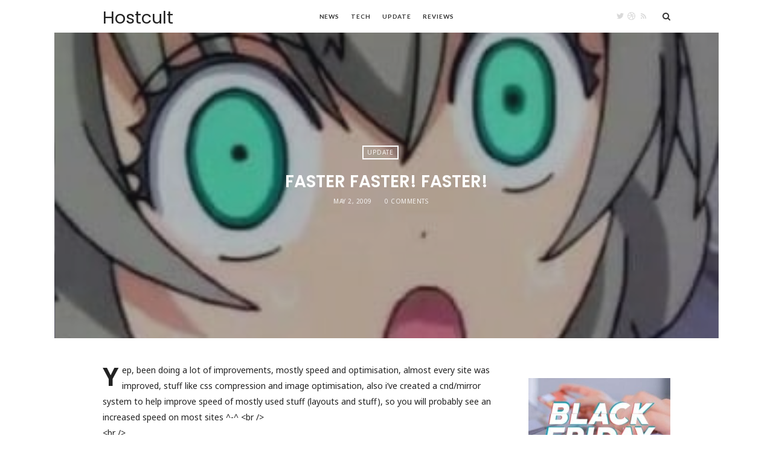

--- FILE ---
content_type: text/html; charset=UTF-8
request_url: https://hostcult.com/faster-faster-faster/
body_size: 13762
content:
<!doctype html>
<html lang="en-US" class="minimal-style is-menu-fixed is-selection-shareable blog-animated header-light header-small" data-effect="slideUp" prefix="og: http://ogp.me/ns# fb: http://ogp.me/ns/fb#">
<head>
<meta charset="UTF-8">
<title>Faster Faster! FASTER! ¬ Hostcult</title>


<!-- SEO by Squirrly SEO 12.4.15 - https://plugin.squirrly.co/ -->

<meta name="robots" content="index,follow">
<meta name="googlebot" content="index,follow,max-snippet:-1,max-image-preview:large,max-video-preview:-1">
<meta name="bingbot" content="index,follow,max-snippet:-1,max-image-preview:large,max-video-preview:-1">

<meta name="description" content="Yep, been doing a lot of improvements, mostly speed and optimisation, almost every site was improved, stuff like css compression and image optimisation, also i&#039;ve created a cnd/mirror system to help improve speed of mostly used stuff (layouts and stuff), so you will probably see an increased speed on most sites, Faster Faster! FASTER!" />
<link rel="canonical" href="https://hostcult.com/faster-faster-faster/" />
<link rel="alternate" type="application/rss+xml" href="https://hostcult.com/sitemap.xml" />

<meta property="og:url" content="https://hostcult.com/faster-faster-faster/" />
<meta property="og:title" content="Faster Faster! FASTER! ¬ Hostcult" />
<meta property="og:description" content="Yep, been doing a lot of improvements, mostly speed and optimisation, almost every site was improved, stuff like css compression and image optimisation, also i&#039;ve created a cnd/mirror system to" />
<meta property="og:type" content="article" />
<meta property="og:image" content="https://hostcult.com/wp-content/uploads/2009/05/Oh-I-See-Faster-Faster.jpg" />
<meta property="og:image:width" content="333" />
<meta property="og:image:height" content="251" />
<meta property="og:image:type" content="image/jpeg" />
<meta property="og:site_name" content="Hostcult" />
<meta property="og:locale" content="en_US" />
<meta property="og:publish_date" content="2009-05-02T16:54:53+00:00" />
<meta property="article:published_time" content="2009-05-02T16:54:53+00:00" />
<meta property="article:modified_time" content="2023-05-17T19:20:32+00:00" />
<meta property="article:section" content="Update" />
<meta property="article:author" content="hugo" />

<meta property="twitter:url" content="https://hostcult.com/faster-faster-faster/" />
<meta property="twitter:title" content="Faster Faster! FASTER! ¬ Hostcult" />
<meta property="twitter:description" content="Yep, been doing a lot of improvements, mostly speed and optimisation, almost every site was improved, stuff like css compression and image optimisation, also i&#039;ve created a cnd/mirror system to help improve speed of mostly used stuff (layouts and stuff), so you will probably" />
<meta property="twitter:image" content="https://hostcult.com/wp-content/uploads/2009/05/Oh-I-See-Faster-Faster.jpg" />
<meta property="twitter:domain" content="Hostcult" />
<meta property="twitter:card" content="summary_large_image" />
<meta property="twitter:creator" content="@hostcult" />
<meta property="twitter:site" content="@hostcult" />
<script src='https://www.googletagmanager.com/gtag/js?id=G-1ZDRZHYSZ5' defer data-deferred="1"></script><script src="[data-uri]" defer></script>
<script type="application/ld+json">{"@context":"https://schema.org","@graph":[{"@type":"NewsArticle","@id":"https://hostcult.com/faster-faster-faster/#newsarticle","url":"https://hostcult.com/faster-faster-faster/","headline":"Faster Faster! FASTER! \u00ac Hostcult","mainEntityOfPage":{"@type":"WebPage","url":"https://hostcult.com/faster-faster-faster/"},"datePublished":"2009-05-02T16:54:53+00:00","dateModified":"2023-05-17T19:20:32+00:00","image":{"@type":"ImageObject","url":"https://hostcult.com/wp-content/uploads/2009/05/Oh-I-See-Faster-Faster.jpg","height":251,"width":333},"author":{"@type":"Person","@id":"https://hostcult.com#person","url":"https://hostcult.com","name":"hugo"},"publisher":{"@type":"Organization","@id":"https://hostcult.com/faster-faster-faster/#Organization","url":"https://hostcult.com/faster-faster-faster/","name":"Hostcult","sameAs":["https://twitter.com/hostcult"]}},{"@type":"BreadcrumbList","@id":"https://hostcult.com/faster-faster-faster/#breadcrumblist","itemListElement":[[{"@type":"ListItem","position":1,"item":{"@id":"https://hostcult.com","name":"Hostcult \u00ac Exploring Open Source, Software & Hosting"}},{"@type":"ListItem","position":2,"item":{"@id":"https://hostcult.com/c/update/","name":"Update"}},{"@type":"ListItem","position":3,"item":{"@id":"https://hostcult.com/faster-faster-faster/","name":"Faster Faster! FASTER! \u00ac Hostcult"}}]]}]}</script>
<!-- /SEO by Squirrly SEO - WordPress SEO Plugin -->



	
	<meta name="viewport" content="width=device-width, initial-scale=1">
				
<link rel='dns-prefetch' href='//fonts.googleapis.com' />
<link rel='dns-prefetch' href='//jetpack.wordpress.com' />
<link rel='dns-prefetch' href='//s0.wp.com' />
<link rel='dns-prefetch' href='//public-api.wordpress.com' />
<link rel='dns-prefetch' href='//0.gravatar.com' />
<link rel='dns-prefetch' href='//1.gravatar.com' />
<link rel='dns-prefetch' href='//2.gravatar.com' />
<link rel="alternate" type="application/rss+xml" title="Hostcult &raquo; Feed" href="https://hostcult.com/feed/" />
<link rel="alternate" type="application/rss+xml" title="Hostcult &raquo; Comments Feed" href="https://hostcult.com/comments/feed/" />
<link rel="alternate" type="application/rss+xml" title="Hostcult &raquo; Faster Faster! FASTER! Comments Feed" href="https://hostcult.com/faster-faster-faster/feed/" />
<link rel="alternate" title="oEmbed (JSON)" type="application/json+oembed" href="https://hostcult.com/wp-json/oembed/1.0/embed?url=https%3A%2F%2Fhostcult.com%2Ffaster-faster-faster%2F" />
<link rel="alternate" title="oEmbed (XML)" type="text/xml+oembed" href="https://hostcult.com/wp-json/oembed/1.0/embed?url=https%3A%2F%2Fhostcult.com%2Ffaster-faster-faster%2F&#038;format=xml" />
<style id='wp-img-auto-sizes-contain-inline-css' type='text/css'>
img:is([sizes=auto i],[sizes^="auto," i]){contain-intrinsic-size:3000px 1500px}
/*# sourceURL=wp-img-auto-sizes-contain-inline-css */
</style>

<link rel='stylesheet' id='aca33b9c04-css' href='https://hostcult.com/wp-content/plugins/squirrly-seo/view/assets/css/frontend.min.css?ver=12.4.15' type='text/css' media='all' />
<style id='wp-emoji-styles-inline-css' type='text/css'>

	img.wp-smiley, img.emoji {
		display: inline !important;
		border: none !important;
		box-shadow: none !important;
		height: 1em !important;
		width: 1em !important;
		margin: 0 0.07em !important;
		vertical-align: -0.1em !important;
		background: none !important;
		padding: 0 !important;
	}
/*# sourceURL=wp-emoji-styles-inline-css */
</style>
<link rel='stylesheet' id='wp-block-library-css' href='https://hostcult.com/wp-includes/css/dist/block-library/style.min.css?ver=6.9' type='text/css' media='all' />
<style id='global-styles-inline-css' type='text/css'>
:root{--wp--preset--aspect-ratio--square: 1;--wp--preset--aspect-ratio--4-3: 4/3;--wp--preset--aspect-ratio--3-4: 3/4;--wp--preset--aspect-ratio--3-2: 3/2;--wp--preset--aspect-ratio--2-3: 2/3;--wp--preset--aspect-ratio--16-9: 16/9;--wp--preset--aspect-ratio--9-16: 9/16;--wp--preset--color--black: #000000;--wp--preset--color--cyan-bluish-gray: #abb8c3;--wp--preset--color--white: #ffffff;--wp--preset--color--pale-pink: #f78da7;--wp--preset--color--vivid-red: #cf2e2e;--wp--preset--color--luminous-vivid-orange: #ff6900;--wp--preset--color--luminous-vivid-amber: #fcb900;--wp--preset--color--light-green-cyan: #7bdcb5;--wp--preset--color--vivid-green-cyan: #00d084;--wp--preset--color--pale-cyan-blue: #8ed1fc;--wp--preset--color--vivid-cyan-blue: #0693e3;--wp--preset--color--vivid-purple: #9b51e0;--wp--preset--gradient--vivid-cyan-blue-to-vivid-purple: linear-gradient(135deg,rgb(6,147,227) 0%,rgb(155,81,224) 100%);--wp--preset--gradient--light-green-cyan-to-vivid-green-cyan: linear-gradient(135deg,rgb(122,220,180) 0%,rgb(0,208,130) 100%);--wp--preset--gradient--luminous-vivid-amber-to-luminous-vivid-orange: linear-gradient(135deg,rgb(252,185,0) 0%,rgb(255,105,0) 100%);--wp--preset--gradient--luminous-vivid-orange-to-vivid-red: linear-gradient(135deg,rgb(255,105,0) 0%,rgb(207,46,46) 100%);--wp--preset--gradient--very-light-gray-to-cyan-bluish-gray: linear-gradient(135deg,rgb(238,238,238) 0%,rgb(169,184,195) 100%);--wp--preset--gradient--cool-to-warm-spectrum: linear-gradient(135deg,rgb(74,234,220) 0%,rgb(151,120,209) 20%,rgb(207,42,186) 40%,rgb(238,44,130) 60%,rgb(251,105,98) 80%,rgb(254,248,76) 100%);--wp--preset--gradient--blush-light-purple: linear-gradient(135deg,rgb(255,206,236) 0%,rgb(152,150,240) 100%);--wp--preset--gradient--blush-bordeaux: linear-gradient(135deg,rgb(254,205,165) 0%,rgb(254,45,45) 50%,rgb(107,0,62) 100%);--wp--preset--gradient--luminous-dusk: linear-gradient(135deg,rgb(255,203,112) 0%,rgb(199,81,192) 50%,rgb(65,88,208) 100%);--wp--preset--gradient--pale-ocean: linear-gradient(135deg,rgb(255,245,203) 0%,rgb(182,227,212) 50%,rgb(51,167,181) 100%);--wp--preset--gradient--electric-grass: linear-gradient(135deg,rgb(202,248,128) 0%,rgb(113,206,126) 100%);--wp--preset--gradient--midnight: linear-gradient(135deg,rgb(2,3,129) 0%,rgb(40,116,252) 100%);--wp--preset--font-size--small: 13px;--wp--preset--font-size--medium: 20px;--wp--preset--font-size--large: 36px;--wp--preset--font-size--x-large: 42px;--wp--preset--spacing--20: 0.44rem;--wp--preset--spacing--30: 0.67rem;--wp--preset--spacing--40: 1rem;--wp--preset--spacing--50: 1.5rem;--wp--preset--spacing--60: 2.25rem;--wp--preset--spacing--70: 3.38rem;--wp--preset--spacing--80: 5.06rem;--wp--preset--shadow--natural: 6px 6px 9px rgba(0, 0, 0, 0.2);--wp--preset--shadow--deep: 12px 12px 50px rgba(0, 0, 0, 0.4);--wp--preset--shadow--sharp: 6px 6px 0px rgba(0, 0, 0, 0.2);--wp--preset--shadow--outlined: 6px 6px 0px -3px rgb(255, 255, 255), 6px 6px rgb(0, 0, 0);--wp--preset--shadow--crisp: 6px 6px 0px rgb(0, 0, 0);}:where(.is-layout-flex){gap: 0.5em;}:where(.is-layout-grid){gap: 0.5em;}body .is-layout-flex{display: flex;}.is-layout-flex{flex-wrap: wrap;align-items: center;}.is-layout-flex > :is(*, div){margin: 0;}body .is-layout-grid{display: grid;}.is-layout-grid > :is(*, div){margin: 0;}:where(.wp-block-columns.is-layout-flex){gap: 2em;}:where(.wp-block-columns.is-layout-grid){gap: 2em;}:where(.wp-block-post-template.is-layout-flex){gap: 1.25em;}:where(.wp-block-post-template.is-layout-grid){gap: 1.25em;}.has-black-color{color: var(--wp--preset--color--black) !important;}.has-cyan-bluish-gray-color{color: var(--wp--preset--color--cyan-bluish-gray) !important;}.has-white-color{color: var(--wp--preset--color--white) !important;}.has-pale-pink-color{color: var(--wp--preset--color--pale-pink) !important;}.has-vivid-red-color{color: var(--wp--preset--color--vivid-red) !important;}.has-luminous-vivid-orange-color{color: var(--wp--preset--color--luminous-vivid-orange) !important;}.has-luminous-vivid-amber-color{color: var(--wp--preset--color--luminous-vivid-amber) !important;}.has-light-green-cyan-color{color: var(--wp--preset--color--light-green-cyan) !important;}.has-vivid-green-cyan-color{color: var(--wp--preset--color--vivid-green-cyan) !important;}.has-pale-cyan-blue-color{color: var(--wp--preset--color--pale-cyan-blue) !important;}.has-vivid-cyan-blue-color{color: var(--wp--preset--color--vivid-cyan-blue) !important;}.has-vivid-purple-color{color: var(--wp--preset--color--vivid-purple) !important;}.has-black-background-color{background-color: var(--wp--preset--color--black) !important;}.has-cyan-bluish-gray-background-color{background-color: var(--wp--preset--color--cyan-bluish-gray) !important;}.has-white-background-color{background-color: var(--wp--preset--color--white) !important;}.has-pale-pink-background-color{background-color: var(--wp--preset--color--pale-pink) !important;}.has-vivid-red-background-color{background-color: var(--wp--preset--color--vivid-red) !important;}.has-luminous-vivid-orange-background-color{background-color: var(--wp--preset--color--luminous-vivid-orange) !important;}.has-luminous-vivid-amber-background-color{background-color: var(--wp--preset--color--luminous-vivid-amber) !important;}.has-light-green-cyan-background-color{background-color: var(--wp--preset--color--light-green-cyan) !important;}.has-vivid-green-cyan-background-color{background-color: var(--wp--preset--color--vivid-green-cyan) !important;}.has-pale-cyan-blue-background-color{background-color: var(--wp--preset--color--pale-cyan-blue) !important;}.has-vivid-cyan-blue-background-color{background-color: var(--wp--preset--color--vivid-cyan-blue) !important;}.has-vivid-purple-background-color{background-color: var(--wp--preset--color--vivid-purple) !important;}.has-black-border-color{border-color: var(--wp--preset--color--black) !important;}.has-cyan-bluish-gray-border-color{border-color: var(--wp--preset--color--cyan-bluish-gray) !important;}.has-white-border-color{border-color: var(--wp--preset--color--white) !important;}.has-pale-pink-border-color{border-color: var(--wp--preset--color--pale-pink) !important;}.has-vivid-red-border-color{border-color: var(--wp--preset--color--vivid-red) !important;}.has-luminous-vivid-orange-border-color{border-color: var(--wp--preset--color--luminous-vivid-orange) !important;}.has-luminous-vivid-amber-border-color{border-color: var(--wp--preset--color--luminous-vivid-amber) !important;}.has-light-green-cyan-border-color{border-color: var(--wp--preset--color--light-green-cyan) !important;}.has-vivid-green-cyan-border-color{border-color: var(--wp--preset--color--vivid-green-cyan) !important;}.has-pale-cyan-blue-border-color{border-color: var(--wp--preset--color--pale-cyan-blue) !important;}.has-vivid-cyan-blue-border-color{border-color: var(--wp--preset--color--vivid-cyan-blue) !important;}.has-vivid-purple-border-color{border-color: var(--wp--preset--color--vivid-purple) !important;}.has-vivid-cyan-blue-to-vivid-purple-gradient-background{background: var(--wp--preset--gradient--vivid-cyan-blue-to-vivid-purple) !important;}.has-light-green-cyan-to-vivid-green-cyan-gradient-background{background: var(--wp--preset--gradient--light-green-cyan-to-vivid-green-cyan) !important;}.has-luminous-vivid-amber-to-luminous-vivid-orange-gradient-background{background: var(--wp--preset--gradient--luminous-vivid-amber-to-luminous-vivid-orange) !important;}.has-luminous-vivid-orange-to-vivid-red-gradient-background{background: var(--wp--preset--gradient--luminous-vivid-orange-to-vivid-red) !important;}.has-very-light-gray-to-cyan-bluish-gray-gradient-background{background: var(--wp--preset--gradient--very-light-gray-to-cyan-bluish-gray) !important;}.has-cool-to-warm-spectrum-gradient-background{background: var(--wp--preset--gradient--cool-to-warm-spectrum) !important;}.has-blush-light-purple-gradient-background{background: var(--wp--preset--gradient--blush-light-purple) !important;}.has-blush-bordeaux-gradient-background{background: var(--wp--preset--gradient--blush-bordeaux) !important;}.has-luminous-dusk-gradient-background{background: var(--wp--preset--gradient--luminous-dusk) !important;}.has-pale-ocean-gradient-background{background: var(--wp--preset--gradient--pale-ocean) !important;}.has-electric-grass-gradient-background{background: var(--wp--preset--gradient--electric-grass) !important;}.has-midnight-gradient-background{background: var(--wp--preset--gradient--midnight) !important;}.has-small-font-size{font-size: var(--wp--preset--font-size--small) !important;}.has-medium-font-size{font-size: var(--wp--preset--font-size--medium) !important;}.has-large-font-size{font-size: var(--wp--preset--font-size--large) !important;}.has-x-large-font-size{font-size: var(--wp--preset--font-size--x-large) !important;}
/*# sourceURL=global-styles-inline-css */
</style>

<style id='classic-theme-styles-inline-css' type='text/css'>
/*! This file is auto-generated */
.wp-block-button__link{color:#fff;background-color:#32373c;border-radius:9999px;box-shadow:none;text-decoration:none;padding:calc(.667em + 2px) calc(1.333em + 2px);font-size:1.125em}.wp-block-file__button{background:#32373c;color:#fff;text-decoration:none}
/*# sourceURL=/wp-includes/css/classic-themes.min.css */
</style>
<link rel='stylesheet' id='impose-parent-style-css' href='https://hostcult.com/wp-content/themes/impose/style.css?ver=6.9' type='text/css' media='all' />
<link rel='stylesheet' id='impose-fonts-css' href='//fonts.googleapis.com/css?family=Limelight%7CLato%3A400%2C700%7CPoppins%3A300%2C400%2C500%2C600%2C700%7CNoto+Sans%3A400%2C400italic%2C700%2C700italic&#038;ver=1.0.0&#038;display=swap' type='text/css' media='all' />
<link rel='stylesheet' id='bootstrap-css' href='https://hostcult.com/wp-content/themes/impose/css/bootstrap.min.css' type='text/css' media='all' />
<link rel='stylesheet' id='fontello-css' href='https://hostcult.com/wp-content/themes/impose/css/fonts/fontello/css/fontello.css' type='text/css' media='all' />
<link rel='stylesheet' id='magnific-popup-css' href='https://hostcult.com/wp-content/themes/impose/js/jquery.magnific-popup/magnific-popup.css' type='text/css' media='all' />
<link rel='stylesheet' id='fluidbox-css' href='https://hostcult.com/wp-content/themes/impose/js/jquery.fluidbox/fluidbox.css' type='text/css' media='all' />
<link rel='stylesheet' id='owl-carousel-css' href='https://hostcult.com/wp-content/themes/impose/js/owl-carousel/owl.carousel.css' type='text/css' media='all' />
<link rel='stylesheet' id='selection-sharer-css' href='https://hostcult.com/wp-content/themes/impose/js/selection-sharer/selection-sharer.css' type='text/css' media='all' />
<link rel='stylesheet' id='rotate-words-css' href='https://hostcult.com/wp-content/themes/impose/css/rotate-words.css' type='text/css' media='all' />
<link rel='stylesheet' id='impose-main-css' href='https://hostcult.com/wp-content/themes/impose/css/main.css' type='text/css' media='all' />
<link rel='stylesheet' id='impose-768-css' href='https://hostcult.com/wp-content/themes/impose/css/768.css' type='text/css' media='all' />
<link rel='stylesheet' id='impose-992-css' href='https://hostcult.com/wp-content/themes/impose/css/992.css' type='text/css' media='all' />
<link rel='stylesheet' id='impose-wp-fix-css' href='https://hostcult.com/wp-content/themes/impose/css/wp-fix.css' type='text/css' media='all' />
<link rel='stylesheet' id='impose-theme-style-css' href='https://hostcult.com/wp-content/themes/hosts/style.css' type='text/css' media='all' />
<link rel='stylesheet' id='jetpack-subscriptions-css' href='https://hostcult.com/wp-content/plugins/jetpack/_inc/build/subscriptions/subscriptions.min.css?ver=15.4' type='text/css' media='all' />
<link rel='stylesheet' id='impose-shortcodes-css' href='https://hostcult.com/wp-content/plugins/impose-shortcodes/css/shortcodes.css' type='text/css' media='all' />
<script type="text/javascript" src="https://hostcult.com/wp-includes/js/jquery/jquery.min.js?ver=3.7.1" id="jquery-core-js"></script>
<script type="text/javascript" src="https://hostcult.com/wp-includes/js/jquery/jquery-migrate.min.js?ver=3.4.1" id="jquery-migrate-js" defer data-deferred="1"></script>
<script type="text/javascript" src="https://hostcult.com/wp-content/themes/impose/js/modernizr.min.js" id="modernizr-js" defer data-deferred="1"></script>
<link rel="https://api.w.org/" href="https://hostcult.com/wp-json/" /><link rel="alternate" title="JSON" type="application/json" href="https://hostcult.com/wp-json/wp/v2/posts/82" /><link rel="EditURI" type="application/rsd+xml" title="RSD" href="https://hostcult.com/xmlrpc.php?rsd" />
<meta name="generator" content="WordPress 6.9" />
<link rel='shortlink' href='https://hostcult.com/?p=82' />
<noscript><style>.lazyload[data-src]{display:none !important;}</style></noscript><style>.lazyload{background-image:none !important;}.lazyload:before{background-image:none !important;}</style><link rel="icon" href="https://hostcult.com/wp-content/uploads/2023/05/cropped-host-1-32x32.png" sizes="32x32" />
<link rel="icon" href="https://hostcult.com/wp-content/uploads/2023/05/cropped-host-1-192x192.png" sizes="192x192" />
<link rel="apple-touch-icon" href="https://hostcult.com/wp-content/uploads/2023/05/cropped-host-1-180x180.png" />
<meta name="msapplication-TileImage" content="https://hostcult.com/wp-content/uploads/2023/05/cropped-host-1-270x270.png" />
</head>

<body class="wp-singular post-template-default single single-post postid-82 single-format-standard wp-theme-impose wp-child-theme-hosts">
    <div id="page" class="hfeed site">
        <header id="masthead" class="site-header" role="banner">
			<nav id="primary-navigation" class="site-navigation primary-navigation" role="navigation">
				<div class="layout-medium">
																<h1 class="site-title">
												<a href="https://hostcult.com/" rel="home">
													Hostcult												</a>
											</h1>
															
					<a class="menu-toggle">
						<span class="lines"></span>
					</a>
					
					<div class="nav-menu">
						<ul id="menu-nav" class="menu-custom"><li id="menu-item-375" class="menu-item menu-item-type-taxonomy menu-item-object-category menu-item-375"><a href="https://hostcult.com/c/news/">News</a></li>
<li id="menu-item-376" class="menu-item menu-item-type-taxonomy menu-item-object-category menu-item-376"><a href="https://hostcult.com/c/tech/">Tech</a></li>
<li id="menu-item-377" class="menu-item menu-item-type-taxonomy menu-item-object-category current-post-ancestor current-menu-parent current-post-parent menu-item-377"><a href="https://hostcult.com/c/update/">Update</a></li>
<li id="menu-item-378" class="menu-item menu-item-type-taxonomy menu-item-object-category menu-item-378"><a href="https://hostcult.com/c/reviews/">Reviews</a></li>
</ul>					</div>
					
													<a class="search-toggle toggle-link"></a>
								
								<div class="search-container">
									<div class="search-box" role="search">
										<form class="search-form" method="get" action="https://hostcult.com/">
											<label>
												Search Here												
												<input type="search" id="search-field" name="s" placeholder="type and hit enter">
											</label>
											
											<input type="submit" class="search-submit" value="Search">
										</form>
									</div>
								</div>
												
													<div class="social-container">
									<div class="textwidget custom-html-widget"><a target="_blank" class="social-link twitter" href="https://twitter.com/hostcult"></a>
<a target="_blank" class="social-link dribbble" href="https://mastodon.social/hostcult"></a>
<a target="_blank" class="social-link rss" href="https://hostcult.com/feed"></a></div>								</div>
											</div>
			</nav>
			
			        </header>

<div id="main" class="site-main">
					<div class="featured-top">
					<img width="333" height="251" src="[data-uri]" class="attachment-impose_image_size_1 size-impose_image_size_1 wp-post-image lazyload" alt="" decoding="async" fetchpriority="high"   data-src="https://hostcult.com/wp-content/uploads/2009/05/Oh-I-See-Faster-Faster.jpg" data-srcset="https://hostcult.com/wp-content/uploads/2009/05/Oh-I-See-Faster-Faster.jpg 333w, https://hostcult.com/wp-content/uploads/2009/05/Oh-I-See-Faster-Faster-300x226.jpg 300w" data-sizes="auto" data-eio-rwidth="333" data-eio-rheight="251" /><noscript><img width="333" height="251" src="https://hostcult.com/wp-content/uploads/2009/05/Oh-I-See-Faster-Faster.jpg" class="attachment-impose_image_size_1 size-impose_image_size_1 wp-post-image" alt="" decoding="async" fetchpriority="high" srcset="https://hostcult.com/wp-content/uploads/2009/05/Oh-I-See-Faster-Faster.jpg 333w, https://hostcult.com/wp-content/uploads/2009/05/Oh-I-See-Faster-Faster-300x226.jpg 300w" sizes="(max-width: 333px) 100vw, 333px" data-eio="l" /></noscript>					
										<div class="post-thumbnail lazyload" style="" data-back="https://hostcult.com/wp-content/uploads/2009/05/Oh-I-See-Faster-Faster.jpg" data-eio-rwidth="333" data-eio-rheight="251">
						<header class="entry-header">
							<div class="entry-meta">
								<span class="cat-links">
									<a href="https://hostcult.com/c/update/" rel="category tag">Update</a>								</span>
							</div>
							
							<h1 class="entry-title">Faster Faster! FASTER!</h1>							
							<div class="entry-meta">
								<span class="entry-date">
									<time class="entry-date" datetime="2009-05-02T16:54:53+00:00">
										May 2, 2009									</time>
								</span>
								
																			<span class="comment-link">
												<a href="https://hostcult.com/faster-faster-faster/#respond">0 Comments</a>											</span>
																		
															</div>
						</header>
					</div>
				</div>
				
	<div class="layout-medium"> 
		<div id="primary" class="content-area with-sidebar">
			<div id="content" class="site-content" role="main">
											<article id="post-82" class="post-82 post type-post status-publish format-standard has-post-thumbnail hentry category-update tag-cdn tag-improvements tag-mirror tag-speed">
																
																
								<div class="entry-content">
									<p>Yep, been doing a lot of improvements, mostly speed and optimisation, almost every site was improved, stuff like css compression and image optimisation, also i&#8217;ve created a cnd/mirror system to help improve speed of mostly used stuff (layouts and stuff), so you will probably see an increased speed on most sites ^-^ &lt;br /&gt;<br />
&lt;br /&gt;<br />
on other news, been working on a couple of new projects as well as major reconstruction of tentakle and minor improvements on smutish &#8230; ahhh think thats all</p>
								</div>
								
																			<div class="post-tags tagcloud">
												<a href="https://hostcult.com/t/cdn/" rel="tag">cdn</a> <a href="https://hostcult.com/t/improvements/" rel="tag">improvements</a> <a href="https://hostcult.com/t/mirror/" rel="tag">mirror</a> <a href="https://hostcult.com/t/speed/" rel="tag">speed</a>											</div>
																		
												<div class="share-links">
					<h3>Share This Post</h3>
					
					<a rel="nofollow" target="_blank" href="mailto:?subject=I+wanted+you+to+see+this+post&amp;body=Check+out+this+post%20:%20Faster+Faster%21+FASTER%21%20-%20https://hostcult.com/faster-faster-faster/" title="Email this post to a friend">
						<i class="pw-icon-mail"></i>
					</a>
					
					<a rel="nofollow" target="_blank" href="https://twitter.com/home?status=Currently%20reading:%20'Faster+Faster%21+FASTER%21'%20https://hostcult.com/faster-faster-faster/" title="Share this post with your followers">
						<i class="pw-icon-twitter"></i>
					</a>
					
					<a rel="nofollow" target="_blank" href="https://www.facebook.com/sharer.php?u=https://hostcult.com/faster-faster-faster/&amp;t=Faster+Faster%21+FASTER%21" title="Share this post on Facebook">
						<i class="pw-icon-facebook"></i>
					</a>
				</div>
											
												<nav class="nav-single row">
					<div class="nav-previous col-xs-6">
						<h4>Previous Post</h4><a href="https://hostcult.com/how-to-change-hosts-files/" rel="prev">How to Change Hosts Files</a>					</div>
					
					<div class="nav-next col-xs-6">
						<h4>Next Post</h4><a href="https://hostcult.com/imageboard-spam-list/" rel="next">ImageBoard Spam List</a>					</div>
				</nav>
											
															</article>
							
												<aside class="related-posts">
						<h3>You May Also Like</h3>
						
															<div class="post-thumbnail lazyload" style="" data-back="https://hostcult.com/wp-content/uploads/2023/05/justice-served.jpg" data-eio-rwidth="600" data-eio-rheight="600">
										<header class="entry-header">
											<h2 class="entry-title">
												<a href="https://hostcult.com/site-updates-buriko-irred/">Site Updates! Buriko &#038; Irred</a>
											</h2>
											
											<p>
												<a class="more-link" href="https://hostcult.com/site-updates-buriko-irred/">View Post</a>
											</p>
										</header>
									</div>
																	<div class="post-thumbnail lazyload" style="" data-back="https://hostcult.com/wp-content/uploads/2023/05/nooooooonononono.jpg" data-eio-rwidth="1024" data-eio-rheight="759">
										<header class="entry-header">
											<h2 class="entry-title">
												<a href="https://hostcult.com/downtime-hentaish-and-neechan/">Downtime! Hentaish and Neechan</a>
											</h2>
											
											<p>
												<a class="more-link" href="https://hostcult.com/downtime-hentaish-and-neechan/">View Post</a>
											</p>
										</header>
									</div>
																	<div class="post-thumbnail lazyload" style="" data-back="https://hostcult.com/wp-content/uploads/2023/05/happyhappy-halooween.jpg" data-eio-rwidth="749" data-eio-rheight="577">
										<header class="entry-header">
											<h2 class="entry-title">
												<a href="https://hostcult.com/4kun-halloween-competition/">4Kun! Halloween Competition</a>
											</h2>
											
											<p>
												<a class="more-link" href="https://hostcult.com/4kun-halloween-competition/">View Post</a>
											</p>
										</header>
									</div>
													</aside>
											
							

			<div id="comments" class="comments-area">
								
				
		<div id="respond" class="comment-respond">
			<h3 id="reply-title" class="comment-reply-title">Leave a Reply<small><a rel="nofollow" id="cancel-comment-reply-link" href="/faster-faster-faster/#respond" style="display:none;">Cancel reply</a></small></h3>			<form id="commentform" class="comment-form">
				<iframe
					title="Comment Form"
				 
											name="jetpack_remote_comment"
						style="width:100%; height: 430px; border:0;"
									 class="jetpack_remote_comment lazyload"
					id="jetpack_remote_comment"
					sandbox="allow-same-origin allow-top-navigation allow-scripts allow-forms allow-popups"
				 data-src="https://jetpack.wordpress.com/jetpack-comment/?blogid=219210397&#038;postid=82&#038;comment_registration=0&#038;require_name_email=1&#038;stc_enabled=1&#038;stb_enabled=1&#038;show_avatars=1&#038;avatar_default=wavatar&#038;greeting=Leave+a+Reply&#038;jetpack_comments_nonce=8659b365e2&#038;greeting_reply=Leave+a+Reply+to+%25s&#038;color_scheme=light&#038;lang=en_US&#038;jetpack_version=15.4&#038;iframe_unique_id=1&#038;show_cookie_consent=10&#038;has_cookie_consent=0&#038;is_current_user_subscribed=0&#038;token_key=%3Bnormal%3B&#038;sig=8c1ae90b42b81929a46725d5b8d84c7dd0822e91#parent=https%3A%2F%2Fhostcult.com%2Ffaster-faster-faster%2F">
									</iframe>
									<!--[if !IE]><!-->
					<script src="[data-uri]" defer></script>
					<!--<![endif]-->
							</form>
		</div>

		
		<input type="hidden" name="comment_parent" id="comment_parent" value="" />

					</div>
											</div>
		</div>
		
					<div id="secondary" class="widget-area sidebar" role="complementary">
				<aside id="custom_html-9" class="widget_text widget widget_custom_html"><div class="textwidget custom-html-widget"><a href="https://hostcult.com/black-friday-cyber-monday-tech-deals/"><img class="alignnone size-medium wp-image-511 lazyload" src="[data-uri]" alt="Black Friday and Cyber Monday Tech Deals Page" width="300" height="200" data-src="https://hostcult.com/wp-content/uploads/2023/11/black-friday-cyber-monday-tech-deals-300x200.jpg" decoding="async" data-eio-rwidth="300" data-eio-rheight="200" /><noscript><img class="alignnone size-medium wp-image-511" src="https://hostcult.com/wp-content/uploads/2023/11/black-friday-cyber-monday-tech-deals-300x200.jpg" alt="Black Friday and Cyber Monday Tech Deals Page" width="300" height="200" data-eio="l" /></noscript></a>
<a href="https://hostcult.com/black-friday-cyber-monday-tech-deals/">Black Friday and Cyber Monday Deals</a></div></aside><aside id="widget_tptn_pop-2" class="widget tptn_posts_list_widget"><h3 class="widget-title">Trending Now</h3><div class="tptn_posts  tptn_posts_widget tptn_posts_widget-widget_tptn_pop-2    "><ul><li><a href="https://hostcult.com/webfaction-hosting-review/"     class="tptn_link"><img width="150" height="150" src="[data-uri]" class="tptn_featured tptn_thumb size-thumbnail lazyload" alt="webfaction-hosting-fail" style="" title="Webfaction Hosting Review" decoding="async"    data-src="https://hostcult.com/wp-content/uploads/2023/05/webfaction-hosting-fail-150x150.jpg" data-srcset="https://hostcult.com/wp-content/uploads/2023/05/webfaction-hosting-fail-150x150.jpg 150w, https://hostcult.com/wp-content/uploads/2023/05/webfaction-hosting-fail-120x120.jpg 120w, https://hostcult.com/wp-content/uploads/2023/05/webfaction-hosting-fail-370x370.jpg 370w" data-sizes="auto" data-eio-rwidth="150" data-eio-rheight="150" /><noscript><img width="150" height="150" src="https://hostcult.com/wp-content/uploads/2023/05/webfaction-hosting-fail-150x150.jpg" class="tptn_featured tptn_thumb size-thumbnail" alt="webfaction-hosting-fail" style="" title="Webfaction Hosting Review" decoding="async" srcset="https://hostcult.com/wp-content/uploads/2023/05/webfaction-hosting-fail-150x150.jpg 150w, https://hostcult.com/wp-content/uploads/2023/05/webfaction-hosting-fail-120x120.jpg 120w, https://hostcult.com/wp-content/uploads/2023/05/webfaction-hosting-fail-370x370.jpg 370w" sizes="(max-width: 150px) 100vw, 150px" srcset="https://hostcult.com/wp-content/uploads/2023/05/webfaction-hosting-fail-150x150.jpg 150w, https://hostcult.com/wp-content/uploads/2023/05/webfaction-hosting-fail-120x120.jpg 120w, https://hostcult.com/wp-content/uploads/2023/05/webfaction-hosting-fail-370x370.jpg 370w" data-eio="l" /></noscript></a><span class="tptn_after_thumb"><a href="https://hostcult.com/webfaction-hosting-review/"     class="tptn_link"><span class="tptn_title">Webfaction Hosting Review</span></a></span></li><li><a href="https://hostcult.com/review-libreoffice-3-6-vs-openoffice-3-4-vs-msoffice-vs-iworks-on-win-mac-linux/"     class="tptn_link"><img width="150" height="150" src="[data-uri]" class="tptn_featured tptn_thumb size-thumbnail lazyload" alt="office-libre-open-versus-fight" style="" title="Review LibreOffice 3.6 Vs OpenOffice 3.4 Vs MsOffice Vs iWorks (on Win/Mac/Linux)" decoding="async"    data-src="https://hostcult.com/wp-content/uploads/2023/05/office-libre-open-versus-fight-150x150.jpg" data-srcset="https://hostcult.com/wp-content/uploads/2023/05/office-libre-open-versus-fight-150x150.jpg 150w, https://hostcult.com/wp-content/uploads/2023/05/office-libre-open-versus-fight-120x120.jpg 120w, https://hostcult.com/wp-content/uploads/2023/05/office-libre-open-versus-fight-370x370.jpg 370w" data-sizes="auto" data-eio-rwidth="150" data-eio-rheight="150" /><noscript><img width="150" height="150" src="https://hostcult.com/wp-content/uploads/2023/05/office-libre-open-versus-fight-150x150.jpg" class="tptn_featured tptn_thumb size-thumbnail" alt="office-libre-open-versus-fight" style="" title="Review LibreOffice 3.6 Vs OpenOffice 3.4 Vs MsOffice Vs iWorks (on Win/Mac/Linux)" decoding="async" srcset="https://hostcult.com/wp-content/uploads/2023/05/office-libre-open-versus-fight-150x150.jpg 150w, https://hostcult.com/wp-content/uploads/2023/05/office-libre-open-versus-fight-120x120.jpg 120w, https://hostcult.com/wp-content/uploads/2023/05/office-libre-open-versus-fight-370x370.jpg 370w" sizes="(max-width: 150px) 100vw, 150px" srcset="https://hostcult.com/wp-content/uploads/2023/05/office-libre-open-versus-fight-150x150.jpg 150w, https://hostcult.com/wp-content/uploads/2023/05/office-libre-open-versus-fight-120x120.jpg 120w, https://hostcult.com/wp-content/uploads/2023/05/office-libre-open-versus-fight-370x370.jpg 370w" data-eio="l" /></noscript></a><span class="tptn_after_thumb"><a href="https://hostcult.com/review-libreoffice-3-6-vs-openoffice-3-4-vs-msoffice-vs-iworks-on-win-mac-linux/"     class="tptn_link"><span class="tptn_title">Review LibreOffice 3.6 Vs OpenOffice 3.4 Vs MsOffice&hellip;</span></a></span></li><li><a href="https://hostcult.com/apache-openoffice-3-4-vs-libreoffice-3-5-3/"     class="tptn_link"><img width="150" height="150" src="[data-uri]" class="tptn_featured tptn_thumb size-thumbnail lazyload" alt="fight-of-the-open-source-offices" style="" title="Apache OpenOffice 3.4 Vs LibreOffice 3.5.3" decoding="async"    data-src="https://hostcult.com/wp-content/uploads/2023/05/fight-of-the-open-source-offices-150x150.jpg" data-srcset="https://hostcult.com/wp-content/uploads/2023/05/fight-of-the-open-source-offices-150x150.jpg 150w, https://hostcult.com/wp-content/uploads/2023/05/fight-of-the-open-source-offices-120x120.jpg 120w, https://hostcult.com/wp-content/uploads/2023/05/fight-of-the-open-source-offices-370x370.jpg 370w" data-sizes="auto" data-eio-rwidth="150" data-eio-rheight="150" /><noscript><img width="150" height="150" src="https://hostcult.com/wp-content/uploads/2023/05/fight-of-the-open-source-offices-150x150.jpg" class="tptn_featured tptn_thumb size-thumbnail" alt="fight-of-the-open-source-offices" style="" title="Apache OpenOffice 3.4 Vs LibreOffice 3.5.3" decoding="async" srcset="https://hostcult.com/wp-content/uploads/2023/05/fight-of-the-open-source-offices-150x150.jpg 150w, https://hostcult.com/wp-content/uploads/2023/05/fight-of-the-open-source-offices-120x120.jpg 120w, https://hostcult.com/wp-content/uploads/2023/05/fight-of-the-open-source-offices-370x370.jpg 370w" sizes="(max-width: 150px) 100vw, 150px" srcset="https://hostcult.com/wp-content/uploads/2023/05/fight-of-the-open-source-offices-150x150.jpg 150w, https://hostcult.com/wp-content/uploads/2023/05/fight-of-the-open-source-offices-120x120.jpg 120w, https://hostcult.com/wp-content/uploads/2023/05/fight-of-the-open-source-offices-370x370.jpg 370w" data-eio="l" /></noscript></a><span class="tptn_after_thumb"><a href="https://hostcult.com/apache-openoffice-3-4-vs-libreoffice-3-5-3/"     class="tptn_link"><span class="tptn_title">Apache OpenOffice 3.4 Vs LibreOffice 3.5.3</span></a></span></li><li><a href="https://hostcult.com/my-top-8-best-opensource-software/"     class="tptn_link"><img width="150" height="150" src="[data-uri]" class="tptn_featured tptn_thumb size-thumbnail lazyload" alt="too-much-opensource-code" style="" title="My Top 8 Best OpenSource Software" decoding="async"    data-src="https://hostcult.com/wp-content/uploads/2023/05/too-much-opensource-code-150x150.jpg" data-srcset="https://hostcult.com/wp-content/uploads/2023/05/too-much-opensource-code-150x150.jpg 150w, https://hostcult.com/wp-content/uploads/2023/05/too-much-opensource-code-120x120.jpg 120w, https://hostcult.com/wp-content/uploads/2023/05/too-much-opensource-code-370x370.jpg 370w" data-sizes="auto" data-eio-rwidth="150" data-eio-rheight="150" /><noscript><img width="150" height="150" src="https://hostcult.com/wp-content/uploads/2023/05/too-much-opensource-code-150x150.jpg" class="tptn_featured tptn_thumb size-thumbnail" alt="too-much-opensource-code" style="" title="My Top 8 Best OpenSource Software" decoding="async" srcset="https://hostcult.com/wp-content/uploads/2023/05/too-much-opensource-code-150x150.jpg 150w, https://hostcult.com/wp-content/uploads/2023/05/too-much-opensource-code-120x120.jpg 120w, https://hostcult.com/wp-content/uploads/2023/05/too-much-opensource-code-370x370.jpg 370w" sizes="(max-width: 150px) 100vw, 150px" srcset="https://hostcult.com/wp-content/uploads/2023/05/too-much-opensource-code-150x150.jpg 150w, https://hostcult.com/wp-content/uploads/2023/05/too-much-opensource-code-120x120.jpg 120w, https://hostcult.com/wp-content/uploads/2023/05/too-much-opensource-code-370x370.jpg 370w" data-eio="l" /></noscript></a><span class="tptn_after_thumb"><a href="https://hostcult.com/my-top-8-best-opensource-software/"     class="tptn_link"><span class="tptn_title">My Top 8 Best OpenSource Software</span></a></span></li><li><a href="https://hostcult.com/review-of-tresorit-secure-cloud-sync/"     class="tptn_link"><img width="150" height="150" src="[data-uri]" class="tptn_featured tptn_thumb size-thumbnail lazyload" alt="tresorit-lock" style="" title="Review of Tresorit &quot;Secure&quot; Cloud Sync" decoding="async"    data-src="https://hostcult.com/wp-content/uploads/2023/05/tresorit-lock-150x150.jpg" data-srcset="https://hostcult.com/wp-content/uploads/2023/05/tresorit-lock-150x150.jpg 150w, https://hostcult.com/wp-content/uploads/2023/05/tresorit-lock-120x120.jpg 120w, https://hostcult.com/wp-content/uploads/2023/05/tresorit-lock-370x370.jpg 370w" data-sizes="auto" data-eio-rwidth="150" data-eio-rheight="150" /><noscript><img width="150" height="150" src="https://hostcult.com/wp-content/uploads/2023/05/tresorit-lock-150x150.jpg" class="tptn_featured tptn_thumb size-thumbnail" alt="tresorit-lock" style="" title="Review of Tresorit &quot;Secure&quot; Cloud Sync" decoding="async" srcset="https://hostcult.com/wp-content/uploads/2023/05/tresorit-lock-150x150.jpg 150w, https://hostcult.com/wp-content/uploads/2023/05/tresorit-lock-120x120.jpg 120w, https://hostcult.com/wp-content/uploads/2023/05/tresorit-lock-370x370.jpg 370w" sizes="(max-width: 150px) 100vw, 150px" srcset="https://hostcult.com/wp-content/uploads/2023/05/tresorit-lock-150x150.jpg 150w, https://hostcult.com/wp-content/uploads/2023/05/tresorit-lock-120x120.jpg 120w, https://hostcult.com/wp-content/uploads/2023/05/tresorit-lock-370x370.jpg 370w" data-eio="l" /></noscript></a><span class="tptn_after_thumb"><a href="https://hostcult.com/review-of-tresorit-secure-cloud-sync/"     class="tptn_link"><span class="tptn_title">Review of Tresorit &#8220;Secure&#8221; Cloud Sync</span></a></span></li><li><a href="https://hostcult.com/wp-super-cache-vs-w3-total-cache-vs-wp-fastest-cache-vs-hyper-cache-vs-quick-cache-vs-wordfence-security/"     class="tptn_link"><img width="150" height="150" src="[data-uri]" class="tptn_featured tptn_thumb size-thumbnail lazyload" alt="wordpress-caching-not-working" style="" title="WP Super Cache Vs W3 Total Cache Vs WP Fastest Cache Vs Hyper Cache Vs Quick Cache Vs Wordfence Security" decoding="async"    data-src="https://hostcult.com/wp-content/uploads/2023/05/wordpress-caching-not-working-150x150.jpg" data-srcset="https://hostcult.com/wp-content/uploads/2023/05/wordpress-caching-not-working-150x150.jpg 150w, https://hostcult.com/wp-content/uploads/2023/05/wordpress-caching-not-working-120x120.jpg 120w, https://hostcult.com/wp-content/uploads/2023/05/wordpress-caching-not-working-370x370.jpg 370w" data-sizes="auto" data-eio-rwidth="150" data-eio-rheight="150" /><noscript><img width="150" height="150" src="https://hostcult.com/wp-content/uploads/2023/05/wordpress-caching-not-working-150x150.jpg" class="tptn_featured tptn_thumb size-thumbnail" alt="wordpress-caching-not-working" style="" title="WP Super Cache Vs W3 Total Cache Vs WP Fastest Cache Vs Hyper Cache Vs Quick Cache Vs Wordfence Security" decoding="async" srcset="https://hostcult.com/wp-content/uploads/2023/05/wordpress-caching-not-working-150x150.jpg 150w, https://hostcult.com/wp-content/uploads/2023/05/wordpress-caching-not-working-120x120.jpg 120w, https://hostcult.com/wp-content/uploads/2023/05/wordpress-caching-not-working-370x370.jpg 370w" sizes="(max-width: 150px) 100vw, 150px" srcset="https://hostcult.com/wp-content/uploads/2023/05/wordpress-caching-not-working-150x150.jpg 150w, https://hostcult.com/wp-content/uploads/2023/05/wordpress-caching-not-working-120x120.jpg 120w, https://hostcult.com/wp-content/uploads/2023/05/wordpress-caching-not-working-370x370.jpg 370w" data-eio="l" /></noscript></a><span class="tptn_after_thumb"><a href="https://hostcult.com/wp-super-cache-vs-w3-total-cache-vs-wp-fastest-cache-vs-hyper-cache-vs-quick-cache-vs-wordfence-security/"     class="tptn_link"><span class="tptn_title">WP Super Cache Vs W3 Total Cache Vs WP Fastest Cache&hellip;</span></a></span></li></ul><div class="tptn_clear"></div></div><br /><!-- Cached output. Cached time is 3600 seconds --></aside><aside id="custom_html-4" class="widget_text widget widget_custom_html"><h3 class="widget-title">Follow</h3><div class="textwidget custom-html-widget"><a target="_blank" class="social-link twitter" href="https://twitter.com/hostcult"></a>
<a target="_blank" class="social-link dribbble" href="https://mastodon.social/hostcult"></a>
<a target="_blank" class="social-link rss" href="https://hostcult.com/feed"></a></div></aside><aside id="blog_subscription-2" class="widget widget_blog_subscription jetpack_subscription_widget"><h3 class="widget-title">Subscribe to Hostcult </h3>
			<div class="wp-block-jetpack-subscriptions__container">
			<form action="#" method="post" accept-charset="utf-8" id="subscribe-blog-blog_subscription-2"
				data-blog="219210397"
				data-post_access_level="everybody" >
									<div id="subscribe-text"><p>Enter your email address to subscribe and receive tech news!</p>
</div>
										<p id="subscribe-email">
						<label id="jetpack-subscribe-label"
							class="screen-reader-text"
							for="subscribe-field-blog_subscription-2">
							Email Address						</label>
						<input type="email" name="email" autocomplete="email" required="required"
																					value=""
							id="subscribe-field-blog_subscription-2"
							placeholder="Email Address"
						/>
					</p>

					<p id="subscribe-submit"
											>
						<input type="hidden" name="action" value="subscribe"/>
						<input type="hidden" name="source" value="https://hostcult.com/faster-faster-faster/"/>
						<input type="hidden" name="sub-type" value="widget"/>
						<input type="hidden" name="redirect_fragment" value="subscribe-blog-blog_subscription-2"/>
						<input type="hidden" id="_wpnonce" name="_wpnonce" value="1591c19ae7" /><input type="hidden" name="_wp_http_referer" value="/faster-faster-faster/" />						<button type="submit"
															class="wp-block-button__link"
																					name="jetpack_subscriptions_widget"
						>
							Subscribe						</button>
					</p>
							</form>
						</div>
			
</aside><aside id="custom_html-5" class="widget_text widget widget_custom_html"><h3 class="widget-title">Recommended Hosting</h3><div class="textwidget custom-html-widget">We use Namecrane Reseller Hosting in Las Vegas, Luxembourg and the UK for our sites, pricing is awesome but the difference is in the performance and support, absolutely recommended! <b><u><a href="https://g.s2r.org/namecrane"><i class="pw-icon-heart-filled"></i> Sign Up to Namecrane Hosting</a></u></b></div></aside><aside id="custom_html-8" class="widget_text widget widget_custom_html"><h3 class="widget-title">Recommended Cloud Storage</h3><div class="textwidget custom-html-widget">Pcloud is A.M.A.Z.I.N.G.(tm) hehehe ;D It has all the features that dropbox, google drive, etc have, but their number one feature is having your cloud storage has an external drive (your computer treats it like a usb hard drive or usb pen but its in the cloud), is perfect for me, its fast, super secure and doesnt take any of your hard drive space! Outstanding and Recomended! <b><u><a href="https://g.s2r.org/pcloud"><i class="pw-icon-right-big"></i> Sign Up for  Pcloud</a></u></b>* this link will reedirect you to the latest discount!</div></aside>
		<aside id="recent-posts-2" class="widget widget_recent_entries">
		<h3 class="widget-title">Latest</h3>
		<ul>
											<li>
					<a href="https://hostcult.com/should-you-use-memcache-if-you-are-already-using-opcache/">Should you use Memcache if you are already using Opcache?</a>
									</li>
											<li>
					<a href="https://hostcult.com/my-top-wordpress-tips-and-tricks/">My Top WordPress Tips and Tricks</a>
									</li>
											<li>
					<a href="https://hostcult.com/black-friday-deals-page/">Black Friday Deals Page</a>
									</li>
											<li>
					<a href="https://hostcult.com/why-did-twitter-folded-into-x/">Why did Twitter Folded into X?</a>
									</li>
					</ul>

		</aside><aside id="custom_html-7" class="widget_text widget widget_custom_html"><h3 class="widget-title">Share</h3><div class="textwidget custom-html-widget"><a target="_blank" class="social-link facebook" href="https://www.facebook.com/sharer/sharer.php?u=https%3A%2F%2Fhostcult.com%2F&#038;quote=Hostcult"></a>
<a target="_blank" class="social-link twitter" href="https://twitter.com/intent/tweet?source=https%3A%2F%2Fwww.hostcult.com%2F&#038;text=Hostcult%20Awesome%20Tech%20News:%20https%3A%2F%2Fwww.hostcult.com%2F&#038;via=hostcult"></a>
<a target="_blank" class="social-link tumblr" href="https://www.tumblr.com/share?v=3&#038;u=https%3A%2F%2Fwww.hostcult.com%2F&#038;quote=Hostcult%20Awesome%20Tech%20News&#038;s="></a>
<a target="_blank" class="social-link pinterest" href="https://pinterest.com/pin/create/button/?url=https%3A%2F%2Fwww.hostcult.com%2F&#038;media=https://1.bp.blogspot.com/-Cw6RFMFj81M/XPaXcLxifyI/AAAAAAAAC7k/JtfFQI-6qO4exA14DnG4C9fTGdaEG94XwCLcBGAs/s1600/any-key.jpg&#038;description=Hostcult"></a>
<a target="_blank" class="social-link linkedin" href="http://www.linkedin.com/shareArticle?mini=true&#038;url=https%3A%2F%2Fwww.hostcult.com%2F&#038;title=Hostcult%20Awesome%20Tech%20News&#038;summary=&#038;source=https%3A%2F%2Fwww.hostcult.com%2F"></a>
<a target="_blank" class="social-link wordpress" href="https://wordpress.com/press-this.php?u=https%3A%2F%2Fwww.hostcult.com%2F&#038;quote=Hostcult%20Awesome%20Tech%20News&#038;s=&#038;i=https://1.bp.blogspot.com/-Cw6RFMFj81M/XPaXcLxifyI/AAAAAAAAC7k/JtfFQI-6qO4exA14DnG4C9fTGdaEG94XwCLcBGAs/s1600/any-key.jpg"></a>
<a target="_blank" class="social-link github" href="http://www.reddit.com/submit?url=https%3A%2F%2Fwww.hostcult.com%2F&#038;title=Hostcult%20Awesome%20Tech%20News"></a></div></aside>			</div>
			</div>
</div>

        <footer id="colophon" class="site-footer" role="contentinfo">
			<div class="layout-medium">
				<div class="site-title-wrap">
															<h1 class="site-title">
											<a href="https://hostcult.com/" rel="home">
												Hostcult											</a>
										</h1>
														
									</div>
				
								
								
				<div class="footer-instagram">
									</div>
			</div>
			
			<div class="site-info">
				<div class="layout-medium">
								<div class="textwidget"><p>Created with <a href="#"><i class="pw-icon-heart"></i></a> by <a href="https://hostcult.com/">Hostcult</a></p>
</div>
						</div>
			</div>
		</footer>
	</div>
    
	
	<script type="speculationrules">
{"prefetch":[{"source":"document","where":{"and":[{"href_matches":"/*"},{"not":{"href_matches":["/wp-*.php","/wp-admin/*","/wp-content/uploads/*","/wp-content/*","/wp-content/plugins/*","/wp-content/themes/hosts/*","/wp-content/themes/impose/*","/*\\?(.+)"]}},{"not":{"selector_matches":"a[rel~=\"nofollow\"]"}},{"not":{"selector_matches":".no-prefetch, .no-prefetch a"}}]},"eagerness":"conservative"}]}
</script>
<script type="text/javascript" id="eio-lazy-load-js-before" src="[data-uri]" defer></script>
<script type="text/javascript" src="https://hostcult.com/wp-content/plugins/ewww-image-optimizer/includes/lazysizes.min.js?ver=831" id="eio-lazy-load-js" data-wp-strategy="async" defer data-deferred="1"></script>
<script type="text/javascript" id="flying-pages-js-before" src="[data-uri]" defer></script>
<script type="text/javascript" src="https://hostcult.com/wp-content/plugins/flying-pages/flying-pages.min.js?ver=2.4.7" id="flying-pages-js" defer></script>
<script type="text/javascript" id="tptn_tracker-js-extra" src="[data-uri]" defer></script>
<script type="text/javascript" src="https://hostcult.com/wp-content/plugins/top-10/includes/js/top-10-tracker.min.js?ver=4.1.1" id="tptn_tracker-js" defer data-deferred="1"></script>
<script type="text/javascript" src="https://hostcult.com/wp-content/themes/impose/js/fastclick.js" id="fastclick-js" defer data-deferred="1"></script>
<script type="text/javascript" src="https://hostcult.com/wp-content/themes/impose/js/jquery.fitvids.js" id="fitvids-js" defer data-deferred="1"></script>
<script type="text/javascript" src="https://hostcult.com/wp-content/themes/impose/js/jquery.viewport.mini.js" id="viewport-js" defer data-deferred="1"></script>
<script type="text/javascript" src="https://hostcult.com/wp-content/themes/impose/js/jquery.waypoints.min.js" id="waypoints-js" defer data-deferred="1"></script>
<script type="text/javascript" src="https://hostcult.com/wp-content/themes/impose/js/jquery-validation/jquery.validate.min.js" id="jqueryvalidation-js" defer data-deferred="1"></script>
<script type="text/javascript" src="https://hostcult.com/wp-includes/js/imagesloaded.min.js?ver=5.0.0" id="imagesloaded-js" defer data-deferred="1"></script>
<script type="text/javascript" src="https://hostcult.com/wp-content/themes/impose/js/jquery.isotope.min.js" id="isotope-js" defer data-deferred="1"></script>
<script type="text/javascript" src="https://hostcult.com/wp-content/themes/impose/js/jquery.magnific-popup/jquery.magnific-popup.min.js" id="magnific-popup-js" defer data-deferred="1"></script>
<script type="text/javascript" src="https://hostcult.com/wp-content/themes/impose/js/jquery.fluidbox/jquery.fluidbox.min.js" id="fluidbox-js" defer data-deferred="1"></script>
<script type="text/javascript" src="https://hostcult.com/wp-content/themes/impose/js/owl-carousel/owl.carousel.min.js" id="flexslider-js" defer data-deferred="1"></script>
<script type="text/javascript" src="https://hostcult.com/wp-content/themes/impose/js/selection-sharer/selection-sharer.js" id="selection-sharer-js" defer data-deferred="1"></script>
<script type="text/javascript" src="https://hostcult.com/wp-content/themes/impose/js/socialstream.jquery.js" id="socialstream-js"></script>
<script type="text/javascript" src="https://hostcult.com/wp-content/themes/impose/js/jquery.collagePlus/jquery.collagePlus.min.js" id="collagePlus-js" defer data-deferred="1"></script>
<script type="text/javascript" src="https://hostcult.com/wp-content/themes/impose/js/main.js" id="impose-main-js" defer data-deferred="1"></script>
<script type="text/javascript" src="https://hostcult.com/wp-content/plugins/impose-shortcodes/js/shortcodes.js" id="impose-shortcodes-js" defer data-deferred="1"></script>
<script id="wp-emoji-settings" type="application/json">
{"baseUrl":"https://s.w.org/images/core/emoji/17.0.2/72x72/","ext":".png","svgUrl":"https://s.w.org/images/core/emoji/17.0.2/svg/","svgExt":".svg","source":{"concatemoji":"https://hostcult.com/wp-includes/js/wp-emoji-release.min.js?ver=6.9"}}
</script>
<script type="module">
/* <![CDATA[ */
/*! This file is auto-generated */
const a=JSON.parse(document.getElementById("wp-emoji-settings").textContent),o=(window._wpemojiSettings=a,"wpEmojiSettingsSupports"),s=["flag","emoji"];function i(e){try{var t={supportTests:e,timestamp:(new Date).valueOf()};sessionStorage.setItem(o,JSON.stringify(t))}catch(e){}}function c(e,t,n){e.clearRect(0,0,e.canvas.width,e.canvas.height),e.fillText(t,0,0);t=new Uint32Array(e.getImageData(0,0,e.canvas.width,e.canvas.height).data);e.clearRect(0,0,e.canvas.width,e.canvas.height),e.fillText(n,0,0);const a=new Uint32Array(e.getImageData(0,0,e.canvas.width,e.canvas.height).data);return t.every((e,t)=>e===a[t])}function p(e,t){e.clearRect(0,0,e.canvas.width,e.canvas.height),e.fillText(t,0,0);var n=e.getImageData(16,16,1,1);for(let e=0;e<n.data.length;e++)if(0!==n.data[e])return!1;return!0}function u(e,t,n,a){switch(t){case"flag":return n(e,"\ud83c\udff3\ufe0f\u200d\u26a7\ufe0f","\ud83c\udff3\ufe0f\u200b\u26a7\ufe0f")?!1:!n(e,"\ud83c\udde8\ud83c\uddf6","\ud83c\udde8\u200b\ud83c\uddf6")&&!n(e,"\ud83c\udff4\udb40\udc67\udb40\udc62\udb40\udc65\udb40\udc6e\udb40\udc67\udb40\udc7f","\ud83c\udff4\u200b\udb40\udc67\u200b\udb40\udc62\u200b\udb40\udc65\u200b\udb40\udc6e\u200b\udb40\udc67\u200b\udb40\udc7f");case"emoji":return!a(e,"\ud83e\u1fac8")}return!1}function f(e,t,n,a){let r;const o=(r="undefined"!=typeof WorkerGlobalScope&&self instanceof WorkerGlobalScope?new OffscreenCanvas(300,150):document.createElement("canvas")).getContext("2d",{willReadFrequently:!0}),s=(o.textBaseline="top",o.font="600 32px Arial",{});return e.forEach(e=>{s[e]=t(o,e,n,a)}),s}function r(e){var t=document.createElement("script");t.src=e,t.defer=!0,document.head.appendChild(t)}a.supports={everything:!0,everythingExceptFlag:!0},new Promise(t=>{let n=function(){try{var e=JSON.parse(sessionStorage.getItem(o));if("object"==typeof e&&"number"==typeof e.timestamp&&(new Date).valueOf()<e.timestamp+604800&&"object"==typeof e.supportTests)return e.supportTests}catch(e){}return null}();if(!n){if("undefined"!=typeof Worker&&"undefined"!=typeof OffscreenCanvas&&"undefined"!=typeof URL&&URL.createObjectURL&&"undefined"!=typeof Blob)try{var e="postMessage("+f.toString()+"("+[JSON.stringify(s),u.toString(),c.toString(),p.toString()].join(",")+"));",a=new Blob([e],{type:"text/javascript"});const r=new Worker(URL.createObjectURL(a),{name:"wpTestEmojiSupports"});return void(r.onmessage=e=>{i(n=e.data),r.terminate(),t(n)})}catch(e){}i(n=f(s,u,c,p))}t(n)}).then(e=>{for(const n in e)a.supports[n]=e[n],a.supports.everything=a.supports.everything&&a.supports[n],"flag"!==n&&(a.supports.everythingExceptFlag=a.supports.everythingExceptFlag&&a.supports[n]);var t;a.supports.everythingExceptFlag=a.supports.everythingExceptFlag&&!a.supports.flag,a.supports.everything||((t=a.source||{}).concatemoji?r(t.concatemoji):t.wpemoji&&t.twemoji&&(r(t.twemoji),r(t.wpemoji)))});
//# sourceURL=https://hostcult.com/wp-includes/js/wp-emoji-loader.min.js
/* ]]> */
</script>
		<script type="text/javascript" src="[data-uri]" defer></script>
		<script defer src="https://static.cloudflareinsights.com/beacon.min.js/vcd15cbe7772f49c399c6a5babf22c1241717689176015" integrity="sha512-ZpsOmlRQV6y907TI0dKBHq9Md29nnaEIPlkf84rnaERnq6zvWvPUqr2ft8M1aS28oN72PdrCzSjY4U6VaAw1EQ==" data-cf-beacon='{"version":"2024.11.0","token":"e4d10ff07fa14f57bd97b3760b7325e9","r":1,"server_timing":{"name":{"cfCacheStatus":true,"cfEdge":true,"cfExtPri":true,"cfL4":true,"cfOrigin":true,"cfSpeedBrain":true},"location_startswith":null}}' crossorigin="anonymous"></script>
</body>
</html>

<!-- Page cached by LiteSpeed Cache 7.7 on 2026-01-18 21:44:14 -->

--- FILE ---
content_type: text/css
request_url: https://hostcult.com/wp-content/themes/impose/style.css?ver=6.9
body_size: 96
content:
/*
Theme Name:  Impose
Theme URI:   https://themeforest.net/user/pixelwars/portfolio
Author:      Pixelwars
Author URI:  https://themeforest.net/user/pixelwars
Description: Responsive WordPress theme.
Version:     1.1.9
License:     ThemeForest License
License URI: https://themeforest.net/licenses
Tags:        blog
Text Domain: impose
Domain Path: /languages
*/


/*
    Do not remove any of the commented text above as it is used by the theme for proper function!
*/


/* =WordPress Core
-------------------------------------------------------------- */

.aligncenter,
.alignnone,
.alignright,
.alignleft {
    display: block;
	margin: 1.6em auto;
	clear: both;
}

.wp-caption {
	color:#555;
	max-width: 100%;
}

.wp-caption img {
	border: 0 none;
	height: auto;
	margin: 0;
	padding: 0;
}

.wp-caption-text {
    font-size: 10px;
	margin: 0;
	padding: .8em .1em 0;
	text-align: center;
	color: #333;
	text-transform: uppercase;
}

.entry-content > p:first-child img  {
	margin-top: 0;
}

/* TABLETS */
@media screen and (min-width: 768px) {
	.alignnone {
		margin: 2em 0; 
	}
	
	.aligncenter {
		margin: 2em auto; 
	}
	
	.alignleft,
	.alignright {
		max-width: 50%; 
	}
	
	.alignright {
		float:right;
		margin: .4em 0 1em 2em;
	}
	
	.alignleft {
		float: left;
		margin: .4em 2em 1em 0;
	}
}



--- FILE ---
content_type: text/css
request_url: https://hostcult.com/wp-content/themes/hosts/style.css
body_size: -116
content:
/*
Theme Name:  Hosts
Theme URI:   https://hostcult.com
Description: Official Hostcult Theme
Author:      S2R
Author URI:  https://s2r.org
Version:     1.1.10
Template:    impose
*/


/* =Theme customization starts here
-------------------------------------------------------------- */

.site-title-wrap {
height:0 !important;
width:0 !important;
visibility:hidden !important;
display:none !important;
}
.footer-instagram {
padding: 0!important;
}
.site-footer {
margin-top: 0!important;
padding-top: 0!important;
}
.site-main {
margin-bottom: 1em!important;
}
.gsc-control-cse {
width: 80% !important;
}
.gsc-input-box {
border: 0px !important;
}
.gsc-search-button {
width: 15% !important;
}